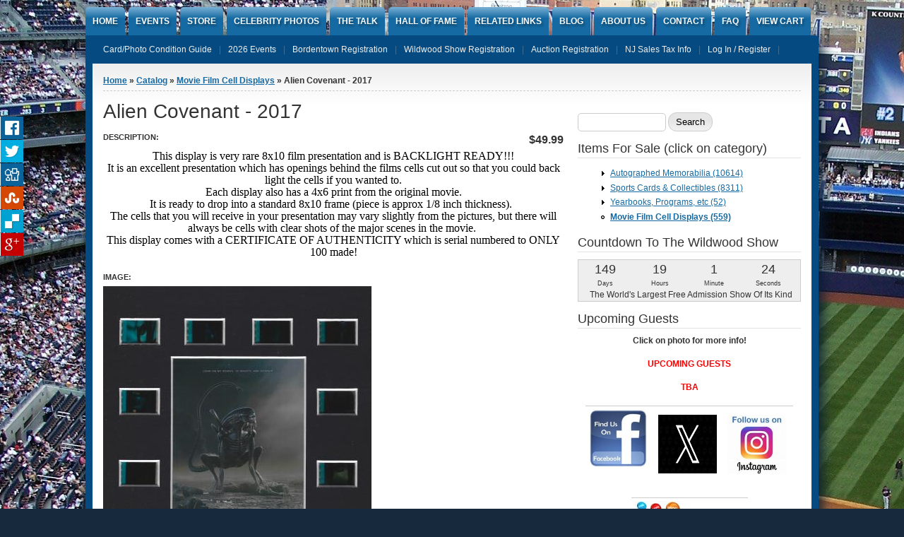

--- FILE ---
content_type: text/html; charset=utf-8
request_url: https://www.rksportspromotions.com/content/alien-covenant-2017
body_size: 6986
content:
<!DOCTYPE html PUBLIC "-//W3C//DTD XHTML+RDFa 1.0//EN" "http://www.w3.org/MarkUp/DTD/xhtml-rdfa-1.dtd">

<html xmlns="http://www.w3.org/1999/xhtml" xml:lang="en" version="XHTML+RDFa 1.0" dir="ltr"
>

	<head profile="http://www.w3.org/1999/xhtml/vocab"><!--start head section-->
	  <meta http-equiv="Content-Type" content="text/html; charset=utf-8" />
<meta name="description" content="This display is very rare 8x10 film presentation and is BACKLIGHT READY!!!It is an excellent presentation which has openings behind the films cells cut out so that you could back light the cells if you wanted to.Each display also has a 4x6 print from the original movie.It is ready to drop into a standard 8x10 frame (piece is approx 1/8 inch thickness). The cells that you will" />
<meta name="generator" content="Drupal 7 (https://www.drupal.org)" />
<link rel="canonical" href="https://www.rksportspromotions.com/content/alien-covenant-2017" />
<link rel="shortlink" href="https://www.rksportspromotions.com/node/20377" />
	  <title>Alien Covenant - 2017 | RK Sports Promotions</title>
	  <link type="text/css" rel="stylesheet" href="https://www.rksportspromotions.com/sites/default/files/css/css_rhqCvchBWGQ6aZcLAMfPbbbmzSE9KFeVlCXvCaZmNCM.css" media="all" />
<link type="text/css" rel="stylesheet" href="https://www.rksportspromotions.com/sites/default/files/css/css_xE-rWrJf-fncB6ztZfd2huxqgxu4WO-qwma6Xer30m4.css" media="all" />
<link type="text/css" rel="stylesheet" href="https://www.rksportspromotions.com/sites/default/files/css/css_gN-EQZnXBhv9u7b5_a-onQStNJJL_CZ2LyUAqqEft8s.css" media="screen" />
<link type="text/css" rel="stylesheet" href="https://www.rksportspromotions.com/sites/default/files/css/css_3jfmmnbT3zD5TGA9BHTVHnSFKQGkcVXAHEwcyzvmq7c.css" media="all" />
<link type="text/css" rel="stylesheet" href="https://www.rksportspromotions.com/sites/default/files/css/css_8yH_MndZnz-RFU6ZRl97vZlCxbrNeftZHft1bCIS5n4.css" media="all" />
<link type="text/css" rel="stylesheet" href="https://www.rksportspromotions.com/sites/default/files/css/css_brLqoziD41_ZvfY5kyk53AsnUzeBTAX-X9_xha-I-0Y.css" media="all" />
<link type="text/css" rel="stylesheet" href="https://www.rksportspromotions.com/sites/default/files/css/css_rSbMAudflQzB73dSQAm_OcgIayii0HuJf7eALvCFwug.css" media="print" />
<link type="text/css" rel="stylesheet" href="https://www.rksportspromotions.com/sites/default/files/css/css_yTvs20ipy_G_esuc6SQtMk25yQzoNiusl2Be7IyJp7E.css" media="all" />
<link type="text/css" rel="stylesheet" href="https://www.rksportspromotions.com/sites/default/files/css/css_Q-e6NH9Kn-5Dbiy0qcWow0OYyeAaj74OWhBgQUmGugc.css" media="all" />
	  <script type="text/javascript" src="https://www.rksportspromotions.com/sites/default/files/js/js_YD9ro0PAqY25gGWrTki6TjRUG8TdokmmxjfqpNNfzVU.js"></script>
<script type="text/javascript" src="https://www.rksportspromotions.com/sites/default/files/js/js_YilBN4V38yFhBFkR3H2qHrZfnJm7Z_aH3iQy41-xRLU.js"></script>
<script type="text/javascript" src="https://www.rksportspromotions.com/sites/default/files/js/js_F88laj-oAUHWIO2-oACGd6eY5VxdMhhsL14bc07IloM.js"></script>
<script type="text/javascript" src="https://www.googletagmanager.com/gtag/js?id=UA-34038749-1"></script>
<script type="text/javascript">
<!--//--><![CDATA[//><!--
window.dataLayer = window.dataLayer || [];function gtag(){dataLayer.push(arguments)};gtag("js", new Date());gtag("set", "developer_id.dMDhkMT", true);gtag("config", "UA-34038749-1", {"groups":"default"});
//--><!]]>
</script>
<script type="text/javascript" src="https://www.rksportspromotions.com/sites/default/files/js/js_ZwWb9RkgXh4-dPpZlN7xnQg48nkt_zJgKSYwwHXtfbU.js"></script>
<script type="text/javascript" src="https://www.rksportspromotions.com/sites/default/files/js/js_P5HW0SHTUFJpf9YhLBPDVD4hpl63EEMl_omOJhRM9IA.js"></script>
<script type="text/javascript" src="https://www.rksportspromotions.com/sites/default/files/js/js_rMFhYvZZmXkvzw9JijwRpqFlp9Ul8eHgQPeYJUGxyCw.js"></script>
<script type="text/javascript">
<!--//--><![CDATA[//><!--
jQuery.extend(Drupal.settings, {"basePath":"\/","pathPrefix":"","setHasJsCookie":0,"ajaxPageState":{"theme":"marinelli","theme_token":"g5dejm0wtXmDQL5Qq5OWHoyZBjAJNEsBHcbHO3r_BeM","js":{"modules\/statistics\/statistics.js":1,"misc\/jquery.js":1,"misc\/jquery-extend-3.4.0.js":1,"misc\/jquery-html-prefilter-3.5.0-backport.js":1,"misc\/jquery.once.js":1,"misc\/drupal.js":1,"sites\/all\/modules\/jquery_countdown\/jquery_countdown\/jquery.countdown.js":1,"sites\/all\/modules\/jquery_countdown\/jquery_countdown.js":1,"misc\/form-single-submit.js":1,"sites\/all\/libraries\/colorbox\/jquery.colorbox-min.js":1,"sites\/all\/modules\/colorbox\/js\/colorbox.js":1,"sites\/all\/modules\/colorbox\/styles\/default\/colorbox_style.js":1,"sites\/all\/modules\/google_analytics\/googleanalytics.js":1,"https:\/\/www.googletagmanager.com\/gtag\/js?id=UA-34038749-1":1,"0":1,"sites\/all\/modules\/responsive_share_buttons\/js\/responsive_share_buttons.js":1,"sites\/all\/themes\/marinelli\/js\/hoverintent\/hoverintent.js":1,"sites\/all\/themes\/marinelli\/js\/menu\/marinelli_menu.js":1,"sites\/all\/themes\/marinelli\/js\/modernizer\/modernizr.js":1,"sites\/all\/themes\/marinelli\/js\/marinelli_marinelli.js":1,"sites\/all\/themes\/marinelli\/js\/topregion\/marinelli_topregion.js":1,"sites\/all\/modules\/jquery_countdown\/jquery.countdown-drupal.js":1},"css":{"sites\/all\/themes\/marinelli\/css\/reset\/reset.css":1,"modules\/system\/system.base.css":1,"modules\/system\/system.menus.css":1,"modules\/system\/system.messages.css":1,"modules\/system\/system.theme.css":1,"sites\/all\/modules\/jquery_countdown\/jquery_countdown\/jquery.countdown.css":1,"sites\/all\/modules\/calendar\/css\/calendar_multiday.css":1,"modules\/comment\/comment.css":1,"sites\/all\/modules\/date\/date_repeat_field\/date_repeat_field.css":1,"modules\/field\/theme\/field.css":1,"modules\/node\/node.css":1,"modules\/poll\/poll.css":1,"modules\/search\/search.css":1,"sites\/all\/modules\/ubercart\/uc_order\/uc_order.css":1,"sites\/all\/modules\/ubercart\/uc_product\/uc_product.css":1,"sites\/all\/modules\/ubercart\/uc_store\/uc_store.css":1,"modules\/user\/user.css":1,"sites\/all\/modules\/views\/css\/views.css":1,"sites\/all\/modules\/colorbox\/styles\/default\/colorbox_style.css":1,"sites\/all\/modules\/ctools\/css\/ctools.css":1,"sites\/all\/modules\/ubercart\/uc_catalog\/uc_catalog.css":1,"sites\/all\/modules\/responsive_share_buttons\/css\/responsive_share_buttons.css":1,"sites\/all\/themes\/marinelli\/css\/grid\/grid_1000.css":1,"sites\/all\/themes\/marinelli\/css\/common.css":1,"sites\/all\/themes\/marinelli\/css\/links.css":1,"sites\/all\/themes\/marinelli\/css\/typography.css":1,"sites\/all\/themes\/marinelli\/css\/forms.css":1,"sites\/all\/themes\/marinelli\/css\/drupal.css":1,"sites\/all\/themes\/marinelli\/css\/layout.css":1,"sites\/all\/themes\/marinelli\/css\/primary-links.css":1,"sites\/all\/themes\/marinelli\/css\/slideshow.css":1,"sites\/all\/themes\/marinelli\/css\/secondary-links.css":1,"sites\/all\/themes\/marinelli\/css\/blocks.css":1,"sites\/all\/themes\/marinelli\/css\/node.css":1,"sites\/all\/themes\/marinelli\/css\/comments.css":1,"sites\/all\/themes\/marinelli\/css\/pages\/maintenance-page.css":1,"sites\/all\/themes\/marinelli\/css\/print\/print.css":1,"sites\/all\/themes\/marinelli\/css\/css3\/css3.css":1,"sites\/all\/themes\/marinelli\/css\/css3\/css3_graphics.css":1}},"colorbox":{"opacity":"0.85","current":"{current} of {total}","previous":"\u00ab Prev","next":"Next \u00bb","close":"Close","maxWidth":"98%","maxHeight":"98%","fixed":true,"mobiledetect":true,"mobiledevicewidth":"480px","file_public_path":"\/sites\/default\/files","specificPagesDefaultValue":"admin*\nimagebrowser*\nimg_assist*\nimce*\nnode\/add\/*\nnode\/*\/edit\nprint\/*\nprintpdf\/*\nsystem\/ajax\nsystem\/ajax\/*"},"jquery_countdown":{"#jquery-countdown-jquery-countdown":{"until":"July 03, 2026 3:00 pm","format":"DHMS","description":"The World\u0027s Largest Free Admission Show Of Its Kind ","onExpiry":"Drupal.jQueryCountdownEvent","expiryText":"You missed it!"}},"googleanalytics":{"account":["UA-34038749-1"],"trackOutbound":1,"trackMailto":1,"trackDownload":1,"trackDownloadExtensions":"7z|aac|arc|arj|asf|asx|avi|bin|csv|doc(x|m)?|dot(x|m)?|exe|flv|gif|gz|gzip|hqx|jar|jpe?g|js|mp(2|3|4|e?g)|mov(ie)?|msi|msp|pdf|phps|png|ppt(x|m)?|pot(x|m)?|pps(x|m)?|ppam|sld(x|m)?|thmx|qtm?|ra(m|r)?|sea|sit|tar|tgz|torrent|txt|wav|wma|wmv|wpd|xls(x|m|b)?|xlt(x|m)|xlam|xml|z|zip","trackColorbox":1},"marinelli":{"bartext":"Slide Down","bartext2":"Slide Up"},"urlIsAjaxTrusted":{"\/content\/alien-covenant-2017":true},"statistics":{"data":{"nid":"20377"},"url":"\/modules\/statistics\/statistics.php"}});
//--><!]]>
</script>
	</head>
	<!--[if lt IE 7 ]> <body class="marinelli ie6 html not-front not-logged-in one-sidebar sidebar-first page-node page-node- page-node-20377 node-type-product uc-product-node"> <![endif]-->
    <!--[if IE 7 ]>    <body class="marinelli ie7 html not-front not-logged-in one-sidebar sidebar-first page-node page-node- page-node-20377 node-type-product uc-product-node"> <![endif]-->
    <!--[if IE 8 ]>    <body class="marinelli ie8 html not-front not-logged-in one-sidebar sidebar-first page-node page-node- page-node-20377 node-type-product uc-product-node"> <![endif]-->
    <!--[if IE 9 ]>    <body class="marinelli ie9 html not-front not-logged-in one-sidebar sidebar-first page-node page-node- page-node-20377 node-type-product uc-product-node"> <![endif]-->
    <!--[if gt IE 9]>  <body class="marinelli html not-front not-logged-in one-sidebar sidebar-first page-node page-node- page-node-20377 node-type-product uc-product-node"> <![endif]-->
    <!--[if !IE]><!--> <body class="marinelli html not-front not-logged-in one-sidebar sidebar-first page-node page-node- page-node-20377 node-type-product uc-product-node"> <!--<![endif]-->
	  <div id="skip-link">
	    <a href="#content" title="Jump to the main content of this page" class="element-invisible">Jump to Content</a>
	  </div>
	  <div id="share-wrapper">
<ul class="share-inner-wrp">
        <!-- Facebook -->
                  <li class="facebook button-wrap"><a href="#">Facebook</a></li>
                <!-- Twitter -->
                  <li class="twitter button-wrap"><a href="#">Tweet</a></li>
                
         <!-- Digg -->
                  <li class="digg button-wrap"><a href="#">Digg it</a></li>
                
        <!-- Stumbleupon -->
                
          <li class="stumbleupon button-wrap"><a href="#">Stumbleupon</a></li>
              
         <!-- Delicious -->
                  <li class="delicious button-wrap"><a href="#">Delicious</a></li>
                
        <!-- Google -->
                  <li class="google button-wrap"><a href="#">Plus Share</a></li>
                
    </ul>
</div>	  

<!--start framework container-->
<div class="container_12 width_1" id="totalContainer">
  
      <!--start main menu-->
    <div id="navigation-primary" class="sitemenu">
      <ul class="megamenu-1"><li class="megamenu-li-first-level" id="menu-main-title-230"><a href="/" title="RK Sport Promotions">Home</a></li><li class="megamenu-li-first-level" id="menu-main-title-1421"><a href="/calendar" title="Full events calendar for RK Sports Promotions">Events</a></li><li class="megamenu-li-first-level" id="menu-main-title-1751"><a href="/store-home-page" title="Shop Now!">Store</a></li><li class="megamenu-li-first-level" id="menu-main-title-1623"><a href="/content/celebrity-photo-gallery" title="Celebrity Photos &amp; Videos">Celebrity Photos</a></li><li class="megamenu-li-first-level" id="menu-main-title-2967"><a href="/content/talk" title="Quotes">The Talk</a></li><li class="megamenu-li-first-level" id="menu-main-title-4090"><a href="/content/hall-fame" title="Who&#039;s Who">Hall Of Fame</a></li><li class="megamenu-li-first-level" id="menu-main-title-1682"><a href="/content/related-links" title="Related Links">RELATED LINKS</a></li><li class="megamenu-li-first-level" id="menu-main-title-2085"><a href="/blog-posts" title="Blogs">Blog</a></li><li class="megamenu-li-first-level" id="menu-main-title-1622"><a href="/content/rk-sports-promotions" title="About Us">About Us</a></li><li class="megamenu-li-first-level" id="menu-main-title-320"><a href="/contact" title="Contact Us">Contact</a></li><li class="megamenu-li-first-level" id="menu-main-title-7313"><a href="/content/faq" title="Frequently Asked Questions">FAQ</a></li><li class="megamenu-li-first-level" id="menu-main-title-1753"><a href="/cart" title="">View Cart</a></li></ul>    </div>
    <!--end main menu-->
  
  <!--border start-->
  <div id="pageBorder" class="noborder">
    		
		      <!--start secondary navigation-->
      <div id="navigation-secondary" class="sitemenu">
        <ul id="secondary-menu" class="links clearfix secondary-menu"><li class="menu-1683 first"><a href="/content/cardphoto-condition-guide" title="Card/Photo Condition Guide"><span>Card/Photo Condition Guide</span></a></li>
<li class="menu-1685"><a href="/content/2026-calendar-events" title="Calendar"><span>2026 Events</span></a></li>
<li class="menu-12920"><a href="https://www.rksportspromotions.com/content/bordentown-registration" title="Bordentown Show Registration"><span>Bordentown Registration</span></a></li>
<li class="menu-12918"><a href="/content/wildwood-show-registration" title="Wildwood Registration"><span>Wildwood Show Registration</span></a></li>
<li class="menu-7981"><a href="/content/auction-registration" title="Application"><span>Auction Registration</span></a></li>
<li class="menu-11334"><a href="/content/nj-state-sales-tax-info" title="NJ Tax Info"><span>NJ Sales Tax Info</span></a></li>
<li class="menu-1754 last"><a href="/user/login" title=""><span>Log In / Register</span></a></li>
</ul>      </div>
      <!--end secondary-navigation-->
    
    <!-- start contentWrapper-->
    <div id="contentWrapper">
      <!--start breadcrumb -->
              <div id="breadcrumb"><h2 class="element-invisible">You are here</h2><div class="breadcrumb"><a href="/">Home</a> &raquo; <a href="/catalog">Catalog</a> &raquo; <a href="/catalog/movie-film-cell-displays">Movie Film Cell Displays</a> &raquo; Alien Covenant - 2017</div></div>
            <!-- end breadcrumb -->
		
			
      <!--start innercontent-->
			<div id="innerContent">

        <!--start main content-->
				<div class="grid_8" id="siteContent">
						   				
	   					           	
		      
                      <h1 id="page-title">Alien Covenant - 2017</h1>
          
                    
                      <div class="tab-container">
                          </div>
          
          
          
          <!--start drupal content-->
          <div id="content">
            <!-- start region -->
<div class="region region region-content">
  <div id="block-system-main" class="block block-system">
        <div class="content">
    
<div id="node-20377" class="node node-product">
  <div class="node-container">
    
    
    <div class="nodecontent">
                              <div  class="product-info display-price uc-product-20377"><span class="uc-price">$49.99</span></div><div class="field field-name-body field-type-text-with-summary field-label-inline clearfix"><div class="field-label">Description:&nbsp;</div><div class="field-items"><div class="field-item even"><p style="text-align: center;"><span style="text-align: center; color: rgb(0, 0, 0); font-family: &quot;Times New Roman&quot;; font-size: medium;">This display is very rare 8x10 film presentation and is BACKLIGHT READY!!!</span><br style="text-align: center; color: rgb(0, 0, 0); font-family: &quot;Times New Roman&quot;; font-size: medium;" /><span style="text-align: center; color: rgb(0, 0, 0); font-family: &quot;Times New Roman&quot;; font-size: medium;">It is an excellent presentation which has openings behind the films cells cut out so that you could back light the cells if you wanted to.</span><br style="text-align: center; color: rgb(0, 0, 0); font-family: &quot;Times New Roman&quot;; font-size: medium;" /><span style="text-align: center; color: rgb(0, 0, 0); font-family: &quot;Times New Roman&quot;; font-size: medium;">Each display also has a 4x6 print from the original movie.</span><br style="text-align: center; color: rgb(0, 0, 0); font-family: &quot;Times New Roman&quot;; font-size: medium;" /><span style="text-align: center; color: rgb(0, 0, 0); font-family: &quot;Times New Roman&quot;; font-size: medium;">It is ready to drop into a standard 8x10 frame (piece is approx 1/8 inch thickness).  </span><br style="text-align: center; color: rgb(0, 0, 0); font-family: &quot;Times New Roman&quot;; font-size: medium;" /><span style="text-align: center; color: rgb(0, 0, 0); font-family: &quot;Times New Roman&quot;; font-size: medium;">The cells that you will receive in your presentation may vary slightly from the pictures, but there will always be cells with clear shots </span><span style="text-align: center; color: rgb(0, 0, 0); font-family: &quot;Times New Roman&quot;; font-size: medium;">of the major scenes in the movie. <br />This display comes with a CERTIFICATE OF AUTHENTICITY which is serial numbered to ONLY 100 made!</span></p>
</div></div></div><div class="field field-name-uc-product-image field-type-image field-label-above"><div class="field-label">Image:&nbsp;</div><div class="field-items"><div class="field-item even"><a href="https://www.rksportspromotions.com/sites/default/files/aliencovenantmoviecell23.jpeg" title="Alien Covenant - 2017" class="colorbox" data-colorbox-gallery="" data-cbox-img-attrs="{&quot;title&quot;: &quot;&quot;, &quot;alt&quot;: &quot;&quot;}"><img src="https://www.rksportspromotions.com/sites/default/files/styles/large/public/aliencovenantmoviecell23.jpeg?itok=h7giN7SV" width="380" height="480" alt="" title="" /></a></div></div></div><div  class="product-info sell-price"><span class="uc-price-label">Price:</span> <span class="uc-price">$49.99</span></div><div class="add-to-cart"><form action="/content/alien-covenant-2017" method="post" id="uc-product-add-to-cart-form-20377" accept-charset="UTF-8"><div><input type="hidden" name="qty" value="1" />
<input type="hidden" name="form_build_id" value="form-mv4hcal1n1DDWCWQ5ArDggLBHAOcGktgitLpehEgKkg" />
<input type="hidden" name="form_id" value="uc_product_add_to_cart_form_20377" />
<div class="form-actions form-wrapper" id="edit-actions"><input class="node-add-to-cart form-submit" type="submit" id="edit-submit-20377" name="op" value="Add to cart" /></div></div></form></div>    </div>
    <!--      <div class="links-container">
              </div>  
     -->  
          <div class="clearfix">
              </div>
      </div><!--end node container-->
</div><!--end node-->  </div>
</div> <!-- /block --></div>
<!-- end region -->          </div>
          <!--end drupal content-->

          
          
        </div>
        <!--end main content-->
	 			
          		    		
		              <!--start first sidebar-->
          <div class="grid_4 sidebar" id="sidebar-first">
						<!-- start region -->
<div class="region region region-sidebar-first">
  <div id="block-search-form" class="block block-search">
        <div class="content">
    <form action="/content/alien-covenant-2017" method="post" id="search-block-form" accept-charset="UTF-8"><div><div class="container-inline">
      <h2 class="element-invisible">Search form</h2>    <div class="form-item form-type-textfield form-item-search-block-form">
  <label class="element-invisible" for="edit-search-block-form--2">Search </label>
 <input title="Enter the terms you wish to search for." type="text" id="edit-search-block-form--2" name="search_block_form" value="" size="15" maxlength="128" class="form-text" />
</div>
<div class="form-actions form-wrapper" id="edit-actions--2"><input type="submit" id="edit-submit" name="op" value="Search" class="form-submit" /></div><input type="hidden" name="form_build_id" value="form-SnE7uZuKwqxX9rxIa1yZKX0l8A0R2ouMD5Z65-11mhw" />
<input type="hidden" name="form_id" value="search_block_form" />
</div>

</div></form>  </div>
</div> <!-- /block --><div id="block-uc_catalog-catalog" class="block block-uc-catalog">
        <div class="block-title">
      <h2 class="title">Items For Sale (click on category)</h2>
    </div>
      <div class="content">
    <ul class="catalog menu"><li class="collapsed"><a href="/catalog/autographed-memorabilia">Autographed Memorabilia (10614)</a></li>
<li class="collapsed"><a href="/catalog/sports-cards-collectibles">Sports Cards &amp; Collectibles (8311)</a></li>
<li class="collapsed"><a href="/catalog/yearbooks-programs-etc">Yearbooks, Programs, etc (52)</a></li>
<li class="leaf"><span class="trail"><a href="/catalog/movie-film-cell-displays">Movie Film Cell Displays (559)</a></span></li>
</ul>  </div>
</div> <!-- /block --><div id="block-jquery_countdown-jquery_countdown" class="block block-jquery-countdown">
        <div class="block-title">
      <h2 class="title">Countdown To The Wildwood Show</h2>
    </div>
      <div class="content">
    <div id="jquery-countdown-jquery-countdown" class="jquery-countdown"></div>  </div>
</div> <!-- /block --><div id="block-block-6" class="block block-block">
        <div class="block-title">
      <h2 class="title">Upcoming Guests</h2>
    </div>
      <div class="content">
    <p class="rtecenter" style="text-align: center;"><strong><strong>Click on photo for more info!</strong></strong></p>
<p class="rtecenter" style="text-align: center;"><strong><strong><span style="color:#ff0000;">UPCOMING GUESTS</span></strong></strong></p>
<p class="rtecenter" style="text-align: center;"><strong><strong><span style="color:#ff0000;">TBA</span></strong></strong></p>
<table align="center" border="1" cellpadding="1" cellspacing="1" class="sidebar-table">
<tbody>
<tr>
<td style="text-align: center;">
<p><a href="https://www.facebook.com/robkarpro" target="_blank"><img alt="Facebook" src="../sites/default/files/facebooklogo2.jpg" style="width: 83px; height: 83px;" /></a></p>
</td>
<td style="text-align: center;"><a href="https://twitter.com/RKSportsPromo" target="_blank"><img alt="X" src="../sites/default/files/XLogo.jpg" style="width: 83px; height: 83px;" /></a></td>
<td style="text-align: center;"><a href="https://www.instagram.com/rksportspromotions/" target="_blank"><img alt="Instagram" src="../sites/default/files/Instagramlogo.jpg" style="width: 83px; height: 84px;" /></a></td>
</tr>
</tbody>
</table>
<table align="center" border="1" cellpadding="1" cellspacing="1" class="sidebar-table">
<tbody>
<tr>
<td style="text-align: center;"><img alt="Social Media" src="../sites/default/files/Socialmedialogo2.jpg" style="width: 150px; height: 79px;" /></td>
</tr>
</tbody>
</table>
<p> </p>
  </div>
</div> <!-- /block --><div id="block-blog-recent" class="block block-blog">
        <div class="block-title">
      <h2 class="title">Recent Blog Posts</h2>
    </div>
      <div class="content">
    <div class="item-list"><ul><li class="first"><a href="/content/2026-wildwood-shows-tables-go-sale-feb-23">2026 Wildwood Shows - Tables Go On Sale Feb 23</a></li>
<li><a href="/content/gary-matthews-appearing-july-1-2-3-2022-wildwood-show">Gary Matthews Appearing At The July 1-2-3, 2022 Wildwood Show!</a></li>
<li><a href="/content/dave-hammer-schultz-added-july-2019-wildwood-show">Dave &#039;The Hammer&#039; Schultz Added to the July 2019 Wildwood Show!!</a></li>
<li><a href="/content/greg-hammer-valentine-added-aug-2018-wildwood-show">Greg &#039;The Hammer&#039; Valentine Added to the Aug 2018 Wildwood Show!!</a></li>
<li><a href="/content/rip-nikolai-volkoff">RIP Nikolai Volkoff</a></li>
<li><a href="/content/bobby-shantz-appearing-2018-wildwood-show">Bobby Shantz Appearing At The 2018 Wildwood Show!</a></li>
<li><a href="/content/bill-bergey-king-kong-bundy-wildwood-2017">Bill Bergey &amp; King Kong Bundy in Wildwood 2017!</a></li>
<li><a href="/content/denny-mclain-added-july-2016-wildwood-show" class="active">Denny McLain Added To The July 2016 Wildwood Show!</a></li>
<li><a href="/content/harold-carmichael-added-august-2016-wildwood-show">Harold Carmichael Added To The August 2016 Wildwood Show!</a></li>
<li class="last"><a href="/content/wildwood-2015-season-here">The Wildwood 2015 Season Is Here!!!</a></li>
</ul></div><div class="more-link"><a href="/blog" title="Read the latest blog entries.">More</a></div>  </div>
</div> <!-- /block --></div>
<!-- end region -->	
          </div>
          <!--end first sidebar-->
        		    
        						
						
				
      
      </div>
      <!--end innerContent-->


          </div>
    <!--end contentWrapper-->

	</div>
  <!--close page border Wrapper-->

      <!--start footer-->
    <div id="footer" class="outsidecontent">
      <!-- start region -->
<div class="region region region-footer">
  <div id="block-block-1" class="block block-block">
        <div class="content">
    <p style="text-align: center;"><a href="http://www.rksportspromotions.com/sitemap#overlay-context=">Site Map</a>             <a href="http://www.rksportspromotions.com/content/privacy-policy#overlay-context=calendar">Privacy Policy</a></p>
<p style="text-align: center;">Copyright 2026, RK Sports Promotions. All Rights Reserved.</p>
  </div>
</div> <!-- /block --></div>
<!-- end region -->
          </div>
    <!--end footer-->
  
</div>
<!--end framework container-->
	  <div style="display: none;"><a rel="nofollow" href="http://jrc-core.com/wtp/latchislands.php?pl=55986">randomness</a></div><script type="text/javascript" src="https://www.rksportspromotions.com/sites/default/files/js/js_VU7P4CTgUZdF2SyFko5LLAg9ZK0OSVjXVaAFnTLgVt0.js"></script>
	</body><!--end body-->
</html>

--- FILE ---
content_type: text/css
request_url: https://www.rksportspromotions.com/sites/default/files/css/css_brLqoziD41_ZvfY5kyk53AsnUzeBTAX-X9_xha-I-0Y.css
body_size: 4493
content:
.marinelli-hide-no-js{display:none;}.page-admin-structure-block-demo-marinelli .block-region{font-size:1.5em;padding:15px;color:black;background:#f8fab3;outline:2px dashed #bcc308;}.page-admin-structure-block-demo-marinelli #topBarContainer{min-height:100px;text-align:center;}
a,a:visited,li a.active{color:#156aa3;text-decoration:underline;}a:hover{color:#163e55;}a:active{color:#f97e05;}a:focus{outline:none;}a img{border:none;}#site-title a:hover,#site-slogan a:hover,.block h2.title a{text-decoration:none;}.outsidecontent a,.outsidecontent li a.active,#header-images a,#navigation-secondary a{color:white;text-decoration:none;}.outsidecontent#topBar a{color:yellow;}
html{font-size:100.01%;}body,.form-text,.form-textarea{font-size:75%;font-family:"Helvetica Neue",Arial,Helvetica,sans-serif;color:#333333;}h1,h2,h3,h4,h5,h6{margin-top:0px;font-weight:normal;}h1{font-size:2.3em;line-height:1em;margin-bottom:0.5em;}h2{font-size:1.8em;line-height:1.1em;margin-bottom:0.75em;}h3{font-size:1.5em;line-height:1.1em;margin-bottom:1em;}h4{font-size:1.2em;line-height:1.25em;margin-bottom:1.25em;}h5{font-size:1em;font-weight:bold;margin-bottom:1.5em;}h6{font-size:1em;font-weight:bold;}h1 img,h2 img,h3 img,h4 img,h5 img,h6 img{margin:0;}p{margin:0 0 1.5em;line-height:1.3em;}p img.left{float:left;margin:1.5em 1.5em 1.5em 0;padding:0;}p img.right{float:right;margin:1.5em 0 1.5em 1.5em;}blockquote{margin:1.5em;color:#666;font-style:italic;}strong{font-weight:bold;}em,dfn{font-style:italic;}dfn{font-weight:bold;}sup,sub{line-height:0;}abbr,acronym{border-bottom:1px dotted #666;}address{margin:0 0 1.5em;font-style:italic;}del{color:#666;}pre{margin:1.5em 0;white-space:pre;}pre,code,tt{font:1em 'andale mono','lucida console',monospace;line-height:1.5;}li ul,li ol{margin:0;}ul,ol{margin:0 1.5em 1.5em 0;padding-left:3.333em;}ul{list-style-type:disc;}ol{list-style-type:decimal;}dl{margin:0 0 1.5em 0;}dl dt{font-weight:bold;}dd{margin-left:1.5em;}table{margin-bottom:1.4em;width:100%;}th{font-weight:bold;}thead th{background:#c3d9ff;}th,td,caption{padding:4px 10px 4px 5px;}tr.even{background:#e2e2e2;}tfoot{font-style:italic;}caption{background:#eee;}.small{font-size:.8em;margin-bottom:1.875em;line-height:1.875em;}.large{font-size:1.2em;line-height:2.5em;margin-bottom:1.25em;}.hide{display:none;}.quiet{color:#666;}.loud{color:#000;}.highlight{background:#ff0;}.added{background:#060;color:#fff;}.removed{background:#900;color:#fff;}.first{margin-left:0;padding-left:0;}.last{margin-right:0;padding-right:0;}.top{margin-top:0;padding-top:0;}.bottom{margin-bottom:0;padding-bottom:0;}
label,.field-label{margin-bottom:5px;}.form-item .form-text,.form-item .form-textarea{padding:5px;}.form-submit{padding:5px 10px 5px 10px;margin-top:15px;margin-right:5px;}.form-submit::-moz-focus-inner{border:0;padding:0;}#search .form-submit{margin-left:5px;padding:5px;}#search .form-text{width:180px;}label,.field-label{text-transform:uppercase;font-weight:bold;font-size:0.9em;}.form-item .form-text,.form-item .form-textarea{font-size:1em;border:1px solid #ccc;color:#333;background:#fff;}.form-text:focus,.form-textarea:focus{border:1px solid #f97e05;}.form-submit{font-size:1.1em;background:#f2f2f2;border:1px solid #ccc;}.form-submit:focus,#block-user-login .form-submit:focus{background:#f97e05;color:#fff;border:1px solid #f97e05;}#block-user-login .form-submit{background:#054b81;border:1px solid #2d7fbe;color:white;}#search .form-text{background:#156aa3;border:4px solid #fff;color:white;font-size:1.2em;}#search .form-text:focus{background:#054b81;}#search .form-submit{text-transform:uppercase;font-weight:bold;font-size:1.2em;border:4px solid #fff;background:#054b81;color:white;}#search .form-submit:focus,#search .form-submit:hover{background:#f97e05;outline:none;}
.tab-container{margin-bottom:15px;}.tabs.primary{margin:0;padding:0 0 5px 10px;}.tabs.primary li{display:inline-block;margin:0;padding:0;}.tabs.primary li a{padding:5px;}.tabs.secondary{margin:10px 0 10px 0;padding:0 0 10px 10px;}.tabs.secondary li{margin:0 5px 0 0;padding:0;}.tabs.secondary a{display:inline-block;padding:2px 4px 2px 4px;}div.messages{padding:15px 15px 15px 60px;margin-bottom:15px;}.item-list ul li,.node ul li{margin-left:0.4em;list-style-type:circle;}div.item-list ul.pager{text-align:left;margin:15px 0px 15px 0px;padding:0;}div.item-list ul.pager li{margin:0px 3px 0px 0px;padding:0px;}div.item-list ul.pager li.pager-next,div.item-list ul.pager li.pager-prev{margin-right:5px;}div.item-list ul.pager li.pager-current,div.item-list ul.pager li.pager-item a{padding:0.2em 0.5em 0.2em 0.5em;}#block-user-login .item-list ul{margin-left:10px;}body.page-taxonomy-term h1#page-title{padding:2px 0 2px 40px;}.taxonomy-term-description{padding:15px;}.block .item-list ul{margin-left:12px;}.tabs.primary li a{background:#eee;color:#222;}.tabs.primary li a:hover{background:#f97e05;color:#fff;border-color:#f97e05}.tabs.primary li.active a{background:#fff;}.tabs.primary li.active a:hover{background:#fff;color:#222;border-color:#ccc;border-bottom-color:#fff;}.tabs.secondary li{border:none;}.tabs.secondary a{background:none;border:none;color:#222;border:1px solid #eee;}.tabs.secondary a.active,.tabs.secondary a:hover{text-decoration:none;color:#fff;background:#054b81;}div.messages.status{background:#ddf9b1 url(/sites/all/themes/marinelli/img/icons/tick_32.png) no-repeat 15px 10px;color:#5f7b35;border:1px solid #bbdc87;}div.messages.warning{background:#faed56 url(/sites/all/themes/marinelli/img/icons/warning_32.png) no-repeat 15px 10px;color:#5f5f58;border:1px solid #f1e23c;}div.messages.error{background:#ac1f03 url(/sites/all/themes/marinelli/img/icons/stop_32.png) no-repeat 15px 10px;color:#fff;border:1px solid #ea7775;}div.messages.error a{color:white;}.item-list ul li,.node ul li{list-style-type:none;list-style:disc;}.item-list ul.pager a{text-decoration:none;}#content .item-list ul.pager li.pager-item a{background:#eee;color:#666;border:1px solid #ccc;}#content .item-list ul.pager li.pager-current,#content .item-list ul.pager li.pager-item a:hover{font-weight:bold;color:white;background:#054b81;border:1px solid #4585af;}body.page-taxonomy-term h1#page-title{background:url(/sites/all/themes/marinelli/img/icons/label_32.png) no-repeat left top;}.taxonomy-term-description{font-size:1.2em;font-style:italic;background:#fcfce2;}
body,html{margin:0px;padding:0px;}#totalContainer{margin-top:10px;margin-bottom:10px;}.width_1#totalContainer{width:1038px;}.width_2#totalContainer{width:978px;}#topBar{margin:0px;padding:0px;float:left;width:100%;}#topBarContainer{margin:15px auto 15px auto;}.width_1#topBarContainer{width:1038px;}.width_2#topBarContainer{width:978px;}#topBarLink{text-align:center;margin:0px;padding:0px;height:10px;width:100%;}#topBarLink a{float:left;margin-left:48.5%;padding:15px 10px 5px 10px;}#topBarLink.withoutTopRegion a{margin-bottom:50px;}#top{float:left;width:100%;height:60px;position:relative;margin-bottom:10px;}#topUtility{position:absolute;top:20px;right:0px;}#logo-container{float:left;height:150px;margin-right:10px;margin-top:0px;}#title-slogan{float:left;margin-top:20px;}#site-title,#site-slogan{margin:0px;padding:0px;}#search{position:absolute;right:0px;top:30px;}#search div{display:inline;}#pageBorder{float:left;}.ie7 #pageBorder{float:none;overflow:hidden;}#contentWrapper{float:left;padding:15px 5px 15px 5px;position:relative;z-index:1;}.breadcrumb{padding-bottom:5px;border-bottom:1px dashed #ccc;margin:0px 10px 15px 10px;}#footer{margin-top:25px;padding-bottom:60px;float:left;width:100%;position:relative;}#navigation-footer{position:absolute;right:0px;top:0px;}#bottomUtility{position:absolute;top:0px;right:0px;}.utility ul.menu{margin:0px;padding:0px;list-style:none;}.utility ul.menu li{display:inline;margin:0px 0px 0px 4px;padding:0px;}.utility ul.menu li a{padding-right:8px;}.utility ul.menu li:after{content:"|";}body.marinelli{background:#17293d url(/sites/all/themes/marinelli/img/backgrounds/StadiumHighRes2.jpg);background-attachment:fixed;}#topBar,#topBarLink,#topBarLink a{background:#054b81;}#topBarLink a{font-size:1.1em;}.outsidecontent{color:white;}#site-title,#site-slogan{font-weight:bold;}#site-title{font-size:3em;line-height:0.8em;}#site-slogan{font-size:2em;text-indent:0.5em;}#pageBorder{border:10px solid #054b81;}#pageBorder.noborder{border-top:0px;}#contentWrapper{background:white;}.breadcrumb{font-weight:bold;}.utility{font-size:0.9em;text-transform:uppercase;}.views-field-title{width:33%;}.views-field-address{width:34%;}.views-field-field-start-date{width:33%;}td.store-catalog-row{border:1px solid black;text-align:center;vertical-align:top;margin-left:auto;margin-right:auto;}.celebrity-table{width:500px;text-align:center;margin-left:auto;margin-right:auto;}.sidebar-table{width:33px;text-align:center;margin-left:auto;margin-right:auto;}.views-field-display-price{text-align:right;margin-left:auto;margin-right:auto;}.feature-table-price{text-align:center;margin-left:auto;margin-right:auto;}
#navigation-primary{height:40px;line-height:40px;float:left;width:100%;}#navigation-primary ul{margin:0px;padding:0px;list-style:none;}#navigation-primary > ul > li{margin-right:5px;padding:0px;float:left;position:relative;z-index:3;}#navigation-primary h2{margin:0px;}#navigation-primary > ul > li > a,#navigation-primary > ul > li > h2 > a{float:left;padding:0 10px 0 10px;}#navigation-primary > ul > li > a.active,#navigation-primary > ul > li > h2 > a.active,#navigation-primary > ul > li > a:hover,#navigation-primary > ul > li > h2 > a:hover,#navigation-primary > ul > li:hover > a,#navigation-primary > ul > li:hover > h2 > a{padding:5px 10px 5px 10px;margin-top:-10px;}.mega{position:absolute;top:0px;left:-9999px;margin:0px;}#navigation-primary li:hover .mega,#navigation-primary li .mega.open{top:40px;left:0px;}#navigation-primary li:hover .alt,#navigation-primary li .mega.open.alt{right:0em;left:auto;}.megamenuWrapper{overflow:auto;padding:15px;}.ie7 .megamenuWrapper{overflow:visible;}.closepanel{width:100%;height:12px;text-align:right;}.mega.alt .closepanel{text-align:left;}.closepanel span{padding:0 5px 0 5px;margin-right:-1px;}.mega.alt .closepanel span{margin-left:-1px;}.menu-section{float:left;}.one-col{width:13em;}.one-col .menu-section{width:100%;}.two-col{width:22em;}.two-col .menu-section{width:50%;}.three-col{width:40em;}.three-col .menu-section{width:33.3%;}.four-col{width:50em;}.four-col .menu-section{width:25%;}.five-col{width:60em;}.five-col .menu-section{width:20%;}.six-col{width:70em;}.six-col .menu-section{width:16.6%;}#navigation-primary .mega ul.megamenu-2{line-height:2em;margin-right:8px;}#navigation-primary ul.megamenu-section{margin:-10px 8px 0 0;padding:0px;}#navigation-primary ul.megamenu-section ul.megamenu-2{margin:-2px 0 0 0;padding:0px;}#navigation-primary > ul > li > h2,#navigation-primary > ul > li > a{font-size:1em;line-height:40px;}#navigation-primary > ul > li > h2 > a,#navigation-primary > ul > li > a{text-transform:uppercase;color:white;font-weight:bold;text-decoration:none;background:#156aa3;}#navigation-primary > ul > li > a.active,#navigation-primary > ul > li > h2 > a.active{background:#054b81;color:#fff;}#navigation-primary > ul > li > a:hover,#navigation-primary > ul > li > h2 > a:hover,#navigation-primary > ul > li:hover > a,#navigation-primary > ul > li:hover > h2 > a{background:#f97e05;color:#fff;}#navigation-primary .mega a{color:#222;text-decoration:none;}#navigation-primary .mega a:hover{color:#333;text-decoration:underline;}#navigation-primary .mega ul.megamenu-2 a{color:#4c4b4b;}#navigation-primary h3,#navigation-primary li.menu-section-title > a{font-size:0.9em;text-transform:uppercase;font-weight:bold;}#navigation-primary li.menu-leaf-list{border-bottom:1px dashed #e2e2e2;}.mega{border-top:10px solid #f97e05;border-bottom:4px solid #ccc;border-left:1px solid #ccc;border-right:1px solid #ccc;background:#fff;}.mega.closing{border-bottom-color:#f97e05;border-left-color:#f97e05;border-right-color:#f97e05;}.closepanel span{background:#ccc;color:#666;text-transform:none;font-size:0.9em;}.closepanel span:hover{background:#f97e05;color:white;cursor:pointer;}
#header-images{display:block;float:left;position:relative;z-index:2;width:100%;height:320px;}#header-images.unlimited{height:auto;}img.slide{width:100%;height:320px;}#header-image-text{position:absolute;bottom:0px;left:0px;z-index:9;width:100%;}#header-image-text-data{padding:15px 20px 15px 20px;margin-right:70px;}#header-image-navigation{position:absolute;z-index:110;bottom:10px;right:10px;width:60px;}#header-image-title{margin-top:0px;margin-bottom:10px;}#header-image-description{margin-bottom:0px;margin-top:0px;}#header-image-navigation a{float:left;width:1em;height:1em;line-height:0.85em;margin-right:3px;margin-left:3px;}#header-image-navigation a#header-image-prev,#header-image-navigation a#header-image-next{text-indent:0.35em;}#header-images{color:white;background:#054b81;}#header-image-text{background:black;}#header-image-title{font-size:1.6em;font-weight:bold;}#header-image-description{font-size:1em;font-style:italic;color:#898989;}#header-image-title,#header-image-title a{color:#d7d7d7;}#header-image-description a{color:#898989;}#header-image-title a:hover,#header-image-description a:hover{text-decoration:none;}#header-image-description a:hover{color:#898989;}a#header-image-prev,a#header-image-next{font-family:arial;font-weight:lighter;font-size:1.8em;color:#fff;background:#444444;}a#header-image-prev:hover,a#header-image-next:hover{background:#f97e05;text-decoration:none;}
#navigation-secondary{float:left;width:100%;height:40px;line-height:40px;}#navigation-secondary ul{margin:0px 0px 0px 5px;padding:0px;list-style:none;}#navigation-secondary li{float:left;margin-left:5px;padding:0px;}#navigation-secondary li:after{content:"|";}#navigation-secondary a{padding-right:5px;}#navigation-secondary span{padding:5px;}#navigation-secondary{font-size:1em;background:#054b81;color:#417297;}#navigation-secondary a{color:#eee;}#navigation-secondary li a:hover{text-decoration:none;color:white;}#navigation-secondary li a.active{font-weight:bold;}#navigation-secondary li a.active:before{content:"↓";}
.block{margin-bottom:15px;}#advertise.unlimited .block{padding:5px;margin-bottom:0px;}.block .title{margin:0px;padding-bottom:3px;margin-bottom:10px;}.blockhide .title{visibility:hidden;position:absolute;left:-5000px;height:0em;}.utility .block{margin:0px;}#block-user-login .block-title{padding:5px 10px 5px 0px;}#block-user-login .title{margin-bottom:0px;margin-left:10px;}#block-user-login .content{padding:10px;}#block-user-login .form-item{margin-top:0px;}.block .title{font-size:1.5em;border-bottom:1px solid #e2e2e2;}#advertise.unlimited .block .title{border-bottom:none;}#block-user-login .title{font-size:1em;font-weight:bold;text-transform:uppercase;color:white;border:none;background:url(/sites/all/themes/marinelli/img/icons/key.png) no-repeat top right;}#block-user-login .block-title{background:#054b81;}#block-user-login .content{background:#eee;border-left:1px solid #e2e2e2;border-right:1px solid #e2e2e2;border-bottom:1px solid #e2e2e2;}.outsidecontent .block .title{border-bottom:none;}
.node-unpublished{padding:10px;}.user-picture img{float:right;margin:0 0 5px 10px;}span.teaser-sticky{padding:1px 4px;position:relative;top:-2px;}.submitted-info{margin-bottom:20px;padding:5px 0px 5px 10px;position:relative;}.node-name,.node-date{padding-left:20px;}span.node-status-unpublished{position:absolute;right:0px;top:0px;padding:4px;}.links-container{margin:15px 0 15px 0;padding:0px;}.links-container ul.links{margin:0px;padding:0px;}.links-container ul.links li.comment-add{padding:2px 0 2px 23px;}.field-name-field-tags{overflow:auto;margin-bottom:10px;}.field-name-field-tags a{float:left;padding:5px 5px 5px 25px;margin-right:5px;margin-bottom:5px;}.teaser-container{margin-bottom:15px;padding-bottom:15px;}.teaser-created{width:50px;height:50px;float:right;margin:0 0 5px 10px;}.teaser-created-month{width:50px;height:20px;line-height:20px;}.teaser-created-day{width:50px;height:30px;line-height:30px;}.teaser-content{margin-left:0px;}.teaser-meta{margin-top:15px;position:relative;min-height:10px;}.teaser-text{min-height:50px;}.teaser-meta strong.teaser-author{padding:2px 0 0px 23px;}.teaser-meta span.teaser-readmore{position:absolute;right:0px;top:0px;padding-left:23px;}.node-unpublished{background:#fcf3f2;}span.node-status-unpublished{font-size:0.8em:text-transform:uppercase;font-weight:bold;background:red;border:1px solid #e50404;color:white;}span.teaser-sticky{background:red;border:1px solid #e50404;color:white;font-variant:small-caps;font-size:60%;font-weight:bold;}.submitted-info{background:#eee;border-left:6px solid #ccc;}.node-name,.node-date{font-style:italic;font-weight:bold;}.node-date{background:url(/sites/all/themes/marinelli/img/icons/calendar_view_month.png) no-repeat top left;}.node-name{background:url(/sites/all/themes/marinelli/img/icons/user_16.png) no-repeat top left;}.field-name-field-tags a{background:url(/sites/all/themes/marinelli/img/icons/label_16.png) no-repeat 5px center;}h2.teaser-title{font-size:1.6em;}.teaser-container{border-bottom:1px dashed #ccc;}.teaser-created{border:1px solid #ccc;}.teaser-created-month{font-weight:bold;background:#054b81;color:white;text-transform:uppercase;text-align:center;}.teaser-created-day{background:white;text-align:center;font-style:italic;font-size:2.2em;font-weight:bold;}strong.teaser-author{background:url(/sites/all/themes/marinelli/img/icons/user_16.png) no-repeat left center;}span.teaser-readmore{background:url(/sites/all/themes/marinelli/img/icons/page_white_text_width.png) no-repeat left center;}
#comments ul.links{margin:-10px 0px 0px 0px;padding:0px;text-align:right;display:block;}#comments ul.links li{margin-right:3px;padding:2px 0px 2px 20px;}.comment{margin-bottom:20px;}.comment-content{padding:10px;position:relative;}.arrow{height:0;width:0;position:absolute;top:10px;left:-28px;}.arrow-border{height:0;width:0;position:absolute;top:10px;left:-38px;}.comment .user-picture img{float:left;margin:0px 10px 2px 0px;}.comment h3{margin-bottom:5px;}.comment .submitted{margin-bottom:10px;}.user-signature p{margin-top:3px;}li.comment-add,li.comment-reply{background:url(/sites/all/themes/marinelli/img/icons/comment_add.png) no-repeat left center;}li.comment-delete{background:url(/sites/all/themes/marinelli/img/icons/comment_delete.png) no-repeat left center;}li.comment-edit{background:url(/sites/all/themes/marinelli/img/icons/comment_edit.png) no-repeat left center;}li.comment-forbidden{background:url(/sites/all/themes/marinelli/img/icons/block_16.png) no-repeat left center;}.arrow{border-style:solid;border-width:15px;}.arrow-border{border-style:solid;border-width:15px;}.odd .comment-content{border:8px solid #dff0fc;background:#f2f9fe;}.even .comment-content{border:8px solid #e8e8e8;background:#f6f8f9;}.odd .arrow{border-color:transparent #f2f9fe transparent transparent;}.even .arrow{border-color:transparent #f6f8f9 transparent transparent;}.odd .arrow-border{border-color:transparent #dff0fc transparent transparent;}.even .arrow-border{border-color:transparent #e8e8e8 transparent transparent;}.comment .submitted{font-size:0.9em;}.user-signature{font-style:italic;color:#979696;}
body#maintenance-page{margin:0;padding:0;}#maintenance-page-left,#maintenance-page-right{float:left;width:50%;}#maintenance-page-left form{float:right;}.maintenance-page-panel{padding:40px;}#maintenance-page h1{margin-top:15px;margin-bottom:0;}body#maintenance-page{color:black;background:white url(/sites/all/themes/marinelli/img/backgrounds/maintenance-page.png) 50% top repeat-y;}#maintenance-page-left{color:white;}#maintenance-page h1{font-weight:bold;}#maintenance-page input.form-text{width:250px;}
